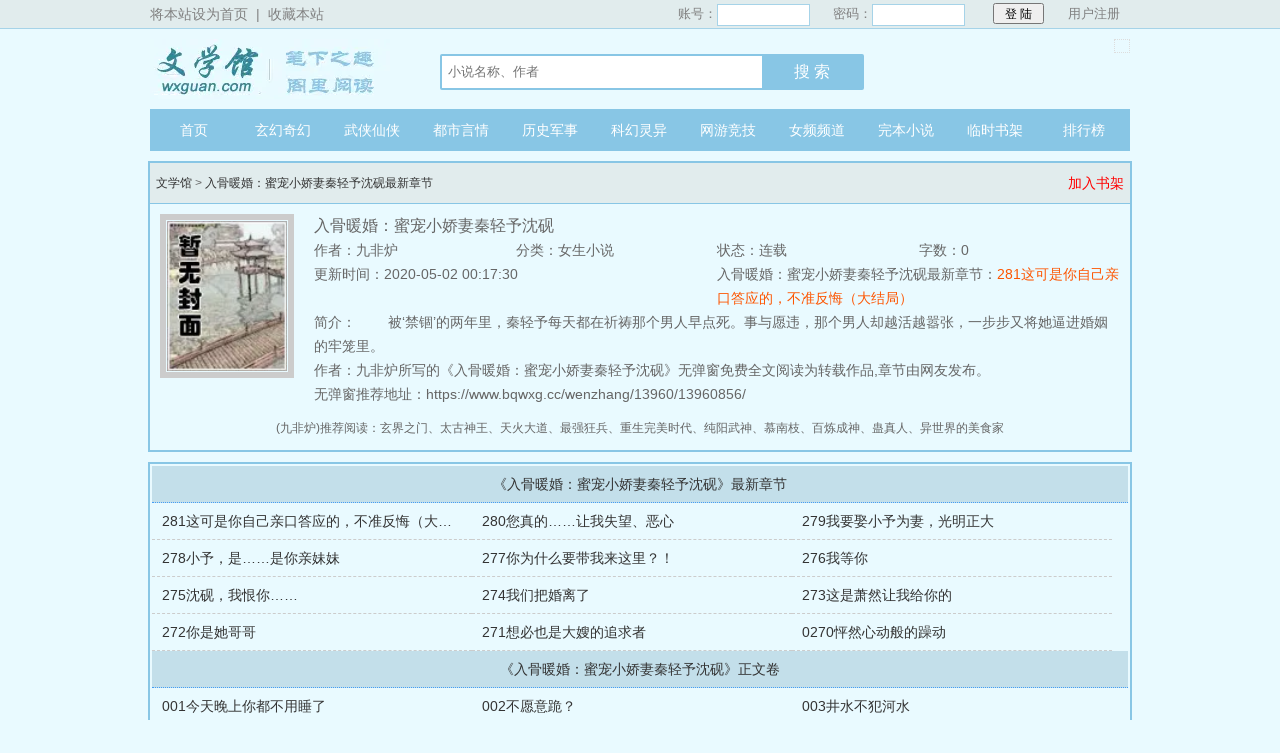

--- FILE ---
content_type: text/html; charset=gb2312
request_url: https://www.bqwxg.cc/wenzhang/13960/13960856/
body_size: 10758
content:
<!DOCTYPE html PUBLIC "-//W3C//DTD XHTML 1.0 Transitional//EN" "http://www.w3.org/TR/xhtml1/DTD/xhtml1-transitional.dtd">
<html xmlns="http://www.w3.org/1999/xhtml"><head>
<meta http-equiv="Content-Type" content="text/html; charset=gbk" />
<title>入骨暖婚：蜜宠小娇妻秦轻予沈砚全文免费阅读,入骨暖婚：蜜宠小娇妻秦轻予沈砚完整版 - 文学馆</title>
<meta name="keywords" content="入骨暖婚：蜜宠小娇妻秦轻予沈砚最新章节,入骨暖婚：蜜宠小娇妻秦轻予沈砚无弹窗" />
<meta name="description" content="入骨暖婚：蜜宠小娇妻秦轻予沈砚由(九非炉)连载,该小说情节跌宕起伏、扣人心弦是一本难得的情节与文笔俱佳的好书,文学馆免费提供入骨暖婚：蜜宠小娇妻秦轻予沈砚最新vip章节无弹窗广告全文阅读。" />
<meta http-equiv="Cache-Control" content="no-transform" />
<meta http-equiv="Cache-Control" content="no-siteapp" />
<meta http-equiv="mobile-agent" content="format=html5; url=https://m.bqwxg.cc/wenzhang/13960/13960856/" />
<meta http-equiv="mobile-agent" content="format=xhtml; url=https://m.bqwxg.cc/wenzhang/13960/13960856/" />
<meta property="og:type" content="novel"/>
<meta property="og:title" content="入骨暖婚：蜜宠小娇妻秦轻予沈砚"/>
<meta property="og:description" content="    被‘禁锢’的两年里，秦轻予每天都在祈祷那个男人早点死。事与愿违，那个男人却越活越嚣张，一步步又将她逼进婚姻的牢笼里。
"/>
<meta property="og:image" content="https://www.bqwxg.cc/bookimages/13960/13960856/13960856s.jpg"/>
<meta property="og:novel:category" content="女生小说"/>
<meta property="og:novel:author" content="九非炉"/>
<meta property="og:novel:book_name" content="入骨暖婚：蜜宠小娇妻秦轻予沈砚"/>
<meta property="og:novel:read_url" content="https://www.bqwxg.cc/wenzhang/13960/13960856/"/>
<meta property="og:url" content="https://www.bqwxg.cc/wenzhang/13960/13960856/"/>
<meta property="og:novel:status" content="连载"/>
<meta property="og:novel:update_time" content="2020-05-02 00:17:30"/>
<meta property="og:novel:latest_chapter_name" content="281这可是你自己亲口答应的，不准反悔（大结局）"/>
<meta property="og:novel:latest_chapter_url" content="https://www.bqwxg.cc/wenzhang/13960/13960856/63678349.html"/>
<link href="/css/style.css" rel="stylesheet" type="text/css" />
<script src="https://apps.bdimg.com/libs/jquery/1.8.3/jquery.min.js"></script>
<script src="/xxgg/common.js"></script>
<script>
if(/Android|Windows Phone|webOS|iPhone|iPod|BlackBerry/i.test(navigator.userAgent)){
	var htmltest=document.getElementsByTagName('head')[0].innerHTML;
	var murl=htmltest.match(/format=html5; url=(.+?)"/)[1];
	location.href=murl;
}
</script>
</head>
<body>
<script>login();</script>
<div class="header">
<div class="wrap">
	<div class="logo">
		<a href="/" title="文学馆">文学馆<em>www.bqwxg.cc</em></a>
	</div>
	<script>search();</script>
</div>
</div>
		<div class="nav">
		<ul>
<li><a href="/">首页</a></li><li><a href="/sort/1/1.html">玄幻奇幻</a></li><li><a href="/sort/2/1.html">武侠仙侠</a></li>
<li><a href="/sort/3/1.html">都市言情</a></li><li><a href="/sort/4/1.html">历史军事</a></li><li><a href="/sort/5/1.html">科幻灵异</a></li><li><a href="/sort/6/1.html">网游竞技</a></li><li><a href="/sort/7/1.html">女频频道</a></li><li><a href="/quanben/">完本小说</a></li><li><a href="/wxgcase.html">临时书架</a><li><a href="/wxgph.html">排行榜</a></li>
		</ul>
		</div>
<script>list1();</script>
<div class="book">
	<div class="path"><div class="p"><a href="/">文学馆</a> &gt; <a href="/wenzhang/13960/13960856/">入骨暖婚：蜜宠小娇妻秦轻予沈砚最新章节</a><span class="oninfo"><a rel="nofollow" href="javascript:addBookCase('13960856');">加入书架</a></span></div></div>
	<div class="info">
		<div class="cover"><img src="/bookimages/13960/13960856/13960856s.jpg" alt="入骨暖婚：蜜宠小娇妻秦轻予沈砚"></div>
		<h2>入骨暖婚：蜜宠小娇妻秦轻予沈砚</h2>
		<div class="small"><span>作者：九非炉</span><span>分类：女生小说</span><span>状态：连载</span><span>字数：0</span><span class="last">更新时间：2020-05-02 00:17:30</span><span class="last">入骨暖婚：蜜宠小娇妻秦轻予沈砚最新章节：<a href="/wenzhang/13960/13960856/63678349.html">281这可是你自己亲口答应的，不准反悔（大结局）</a></span></div>
		<div class="intro"><span>简介：</span>　　    被‘禁锢’的两年里，秦轻予每天都在祈祷那个男人早点死。事与愿违，那个男人却越活越嚣张，一步步又将她逼进婚姻的牢笼里。
		<br>作者：九非炉所写的《入骨暖婚：蜜宠小娇妻秦轻予沈砚》无弹窗免费全文阅读为转载作品,章节由网友发布。<br/>无弹窗推荐地址：https://www.bqwxg.cc/wenzhang/13960/13960856/</div>
		<div class="link"><span>(九非炉)推荐阅读：<a href="https://www.bqwxg.cc/wenzhang/42/42108/" target="_blank">玄界之门</a>、<a href="https://www.bqwxg.cc/wenzhang/2/2921/" target="_blank">太古神王</a>、<a href="https://www.bqwxg.cc/wenzhang/2/2147/" target="_blank">天火大道</a>、<a href="https://www.bqwxg.cc/wenzhang/2/2382/" target="_blank">最强狂兵</a>、<a href="https://www.bqwxg.cc/wenzhang/50/50213/" target="_blank">重生完美时代</a>、<a href="https://www.bqwxg.cc/wenzhang/31/31758/" target="_blank">纯阳武神</a>、<a href="https://www.bqwxg.cc/wenzhang/72/72242/" target="_blank">慕南枝</a>、<a href="https://www.bqwxg.cc/wenzhang/45/45298/" target="_blank">百炼成神</a>、<a href="https://www.bqwxg.cc/wenzhang/0/351/" target="_blank">蛊真人</a>、<a href="https://www.bqwxg.cc/wenzhang/88/88537/" target="_blank">异世界的美食家</a></span></div>

	</div>
	<script>app2();</script>
</div>
<script>list2();</script>
<div class="listmain">
	<dl>
		<dt>《入骨暖婚：蜜宠小娇妻秦轻予沈砚》最新章节</dt>
		<dd><a href ="/wenzhang/13960/13960856/63678349.html">281这可是你自己亲口答应的，不准反悔（大结局）</a></dd>
		<dd><a href ="/wenzhang/13960/13960856/63678353.html">280您真的……让我失望、恶心</a></dd>
		<dd><a href ="/wenzhang/13960/13960856/63678355.html">279我要娶小予为妻，光明正大</a></dd>
		<dd><a href ="/wenzhang/13960/13960856/63678357.html">278小予，是……是你亲妹妹</a></dd>
		<dd><a href ="/wenzhang/13960/13960856/63678358.html">277你为什么要带我来这里？！</a></dd>
		<dd><a href ="/wenzhang/13960/13960856/63678359.html">276我等你</a></dd>
		<dd><a href ="/wenzhang/13960/13960856/63678361.html">275沈砚，我恨你……</a></dd>
		<dd><a href ="/wenzhang/13960/13960856/63678363.html">274我们把婚离了</a></dd>
		<dd><a href ="/wenzhang/13960/13960856/63678364.html">273这是萧然让我给你的</a></dd>
		<dd><a href ="/wenzhang/13960/13960856/63678367.html">272你是她哥哥</a></dd>
		<dd><a href ="/wenzhang/13960/13960856/63678370.html">271想必也是大嫂的追求者</a></dd>
		<dd><a href ="/wenzhang/13960/13960856/63754180.html">0270怦然心动般的躁动</a></dd>
		<dt>《入骨暖婚：蜜宠小娇妻秦轻予沈砚》正文卷</dt>
		<dd><a href ="/wenzhang/13960/13960856/47116729.html">001今天晚上你都不用睡了</a></dd>
		<dd><a href ="/wenzhang/13960/13960856/47116728.html">002不愿意跪？</a></dd>
		<dd><a href ="/wenzhang/13960/13960856/47116727.html">003井水不犯河水</a></dd>
		<dd><a href ="/wenzhang/13960/13960856/47116725.html">004沈砚你混蛋！</a></dd>
		<dd><a href ="/wenzhang/13960/13960856/47116724.html">005惹不起我们家老三还不行吗</a></dd>
		<dd><a href ="/wenzhang/13960/13960856/47116723.html">006长得特别帅！</a></dd>
		<dd><a href ="/wenzhang/13960/13960856/47116721.html">007今天莫名的有些怂</a></dd>
		<dd><a href ="/wenzhang/13960/13960856/47116720.html">008你都已经忘记了</a></dd>
		<dd><a href ="/wenzhang/13960/13960856/47116719.html">009你要带我去哪？</a></dd>
		<dd><a href ="/wenzhang/13960/13960856/47116718.html">010不那么讨厌人了</a></dd>
		<dd><a href ="/wenzhang/13960/13960856/47116717.html">011不折不扣的牲口</a></dd>
		<dd><a href ="/wenzhang/13960/13960856/47116716.html">012肥水不流外人田</a></dd>
		<dd><a href ="/wenzhang/13960/13960856/47116715.html">013他也不是个好东西</a></dd>
		<dd><a href ="/wenzhang/13960/13960856/47116713.html">014眼眶瞬间红了</a></dd>
		<dd><a href ="/wenzhang/13960/13960856/47116712.html">015没有‘欣赏’的价值</a></dd>
		<dd><a href ="/wenzhang/13960/13960856/47116711.html">016弄了他一身</a></dd>
		<dd><a href ="/wenzhang/13960/13960856/47116709.html">017对她负责</a></dd>
		<dd><a href ="/wenzhang/13960/13960856/47116708.html">018不臭美怎么帮你找儿媳妇</a></dd>
		<dd><a href ="/wenzhang/13960/13960856/47116707.html">019毁了她</a></dd>
		<dd><a href ="/wenzhang/13960/13960856/47116706.html">020挑衅</a></dd>
		<dd><a href ="/wenzhang/13960/13960856/47116704.html">021 你算个什么东西</a></dd>
		<dd><a href ="/wenzhang/13960/13960856/47116703.html">022狗一样的家人</a></dd>
		<dd><a href ="/wenzhang/13960/13960856/47116702.html">022我大哥是不是很帅很有男人味？</a></dd>
		<dd><a href ="/wenzhang/13960/13960856/47116701.html">024死也要在埋在一个墓穴里</a></dd>
		<dd><a href ="/wenzhang/13960/13960856/47116700.html">025这个人看着好像我姐夫</a></dd>
		<dd><a href ="/wenzhang/13960/13960856/47116699.html">026她的恐惧</a></dd>
		<dd><a href ="/wenzhang/13960/13960856/47116697.html">027没有一天不发情</a></dd>
		<dd><a href ="/wenzhang/13960/13960856/47116696.html">028 没有一天不发情</a></dd>
		<dd><a href ="/wenzhang/13960/13960856/47116695.html">029 我不让他做的</a></dd>
		<dd><a href ="/wenzhang/13960/13960856/47116694.html">030 你要在里面待到什么时候？</a></dd>
		<dd><a href ="/wenzhang/13960/13960856/47116693.html">031 你要在里面待到什么时候？</a></dd>
		<dd><a href ="/wenzhang/13960/13960856/47116692.html">032 你要在里面待到什么时候？</a></dd>
		<dd><a href ="/wenzhang/13960/13960856/47116691.html">033 随时都可能反悔</a></dd>
		<dd><a href ="/wenzhang/13960/13960856/47116689.html">034崭露头角</a></dd>
		<dd><a href ="/wenzhang/13960/13960856/47116688.html">035被哪头不长眼的猪给拱了</a></dd>
		<dd><a href ="/wenzhang/13960/13960856/47116687.html">036三哥又怎么会喜欢轻予姐？</a></dd>
		<dd><a href ="/wenzhang/13960/13960856/47116686.html">037跟她躺在一张床上睡觉</a></dd>
		<dd><a href ="/wenzhang/13960/13960856/47116685.html">038说不定有内幕</a></dd>
		<dd><a href ="/wenzhang/13960/13960856/47116683.html">039大火</a></dd>
		<dd><a href ="/wenzhang/13960/13960856/47116682.html">040胆小的顺从了他</a></dd>
		<dd><a href ="/wenzhang/13960/13960856/47116681.html">041你对我的脸做了什么</a></dd>
		<dd><a href ="/wenzhang/13960/13960856/47116680.html">042晚上我过来</a></dd>
		<dd><a href ="/wenzhang/13960/13960856/47116678.html">043得不偿失</a></dd>
		<dd><a href ="/wenzhang/13960/13960856/47116677.html">044你这口味也太禽兽了</a></dd>
		<dd><a href ="/wenzhang/13960/13960856/47116676.html">045你不送我回家吗？</a></dd>
		<dd><a href ="/wenzhang/13960/13960856/47116675.html">046你都不考虑一下我的感受吗？</a></dd>
		<dd><a href ="/wenzhang/13960/13960856/47116674.html">047沈先生不是你男朋……</a></dd>
		<dd><a href ="/wenzhang/13960/13960856/47116673.html">048沈先生特意要求过</a></dd>
		<dd><a href ="/wenzhang/13960/13960856/47116672.html">049让我不要再去骚扰齐飞？</a></dd>
		<dd><a href ="/wenzhang/13960/13960856/47116671.html">050我是你的小粉丝啊！</a></dd>
		<dd><a href ="/wenzhang/13960/13960856/47116669.html">051我想跟那位哥哥聊聊</a></dd>
		<dd><a href ="/wenzhang/13960/13960856/47116668.html">052疯了一般拉自己的衣服</a></dd>
		<dd><a href ="/wenzhang/13960/13960856/47116667.html">053叫一声老公，就放你出来</a></dd>
		<dd><a href ="/wenzhang/13960/13960856/47116666.html">054仿佛是凳子在动的声音</a></dd>
		<dd><a href ="/wenzhang/13960/13960856/47116664.html">055难道是她穿的裙子太露了？</a></dd>
		<dd><a href ="/wenzhang/13960/13960856/47116663.html">056像个拐杖一样被人搂着</a></dd>
		<dd><a href ="/wenzhang/13960/13960856/47116662.html">057我们就说不清了</a></dd>
		<dd><a href ="/wenzhang/13960/13960856/47116661.html">058他这人畜无害的正派样子</a></dd>
		<dd><a href ="/wenzhang/13960/13960856/47116660.html">059一定是沈砚又给她扔了</a></dd>
		<dd><a href ="/wenzhang/13960/13960856/47116659.html">060怎么会觉得他突然不是那么讨厌了</a></dd>
		<dd><a href ="/wenzhang/13960/13960856/47116658.html">061我为什么要关心你</a></dd>
		<dd><a href ="/wenzhang/13960/13960856/47116656.html">062不要碰我</a></dd>
		<dd><a href ="/wenzhang/13960/13960856/47116655.html">063你跟他什么时候关系这么好了</a></dd>
		<dd><a href ="/wenzhang/13960/13960856/47116654.html">064意外之火</a></dd>
		<dd><a href ="/wenzhang/13960/13960856/47116653.html">065见到是我这么意外？</a></dd>
		<dd><a href ="/wenzhang/13960/13960856/47116652.html">066我男朋友见到了会不高兴</a></dd>
		<dd><a href ="/wenzhang/13960/13960856/47116651.html">067千载难逢的好机会</a></dd>
		<dd><a href ="/wenzhang/13960/13960856/47116649.html">068利益高于一切</a></dd>
		<dd><a href ="/wenzhang/13960/13960856/47116648.html">069他以为他是谁</a></dd>
		<dd><a href ="/wenzhang/13960/13960856/47116647.html">070一山不容二虎</a></dd>
		<dd><a href ="/wenzhang/13960/13960856/47116646.html">071你是不是有什么事瞒着我</a></dd>
		<dd><a href ="/wenzhang/13960/13960856/47116645.html">072心口微微一荡</a></dd>
		<dd><a href ="/wenzhang/13960/13960856/47116644.html">073委屈</a></dd>
		<dd><a href ="/wenzhang/13960/13960856/47116642.html">074来势汹汹</a></dd>
		<dd><a href ="/wenzhang/13960/13960856/47116641.html">075她又威胁你了？</a></dd>
		<dd><a href ="/wenzhang/13960/13960856/47116640.html">076我说什么时候吉利，就什么时候吉利</a></dd>
		<dd><a href ="/wenzhang/13960/13960856/47116638.html">077连实习的地方都找不到</a></dd>
		<dd><a href ="/wenzhang/13960/13960856/47116637.html">078等待着秦轻予来找他</a></dd>
		<dd><a href ="/wenzhang/13960/13960856/47116635.html">079真是小瞧了秦轻予这个贱人</a></dd>
		<dd><a href ="/wenzhang/13960/13960856/47116634.html">080小予乖</a></dd>
		<dd><a href ="/wenzhang/13960/13960856/47116633.html">081甜吗？</a></dd>
		<dd><a href ="/wenzhang/13960/13960856/47116632.html">082‘贫民窟’里飞出来的飞天仙女</a></dd>
		<dd><a href ="/wenzhang/13960/13960856/47116631.html">083有些事情当面说比较好</a></dd>
		<dd><a href ="/wenzhang/13960/13960856/47116630.html">084不管你做什么决定我都支持你</a></dd>
		<dd><a href ="/wenzhang/13960/13960856/47116629.html">085自己被自己卖掉的错觉</a></dd>
		<dd><a href ="/wenzhang/13960/13960856/47116628.html">086去把她带过来</a></dd>
		<dd><a href ="/wenzhang/13960/13960856/47116626.html">087反转，洗白</a></dd>
		<dd><a href ="/wenzhang/13960/13960856/47116625.html">088活该你被沈总训</a></dd>
		<dd><a href ="/wenzhang/13960/13960856/47116624.html">089被发现</a></dd>
		<dd><a href ="/wenzhang/13960/13960856/47116623.html">090三哥，你攥疼我了</a></dd>
		<dd><a href ="/wenzhang/13960/13960856/47116622.html">091看看到底是谁这么嚣张</a></dd>
		<dd><a href ="/wenzhang/13960/13960856/47116620.html">092被嫌弃了</a></dd>
		<dd><a href ="/wenzhang/13960/13960856/47116619.html">093这个男人为什么这么聒噪</a></dd>
		<dd><a href ="/wenzhang/13960/13960856/47116618.html">094我过分不是一天两天了</a></dd>
		<dd><a href ="/wenzhang/13960/13960856/47116617.html">095打，照死里打！</a></dd>
		<dd><a href ="/wenzhang/13960/13960856/47116616.html">096我不介意过去找你</a></dd>
		<dd><a href ="/wenzhang/13960/13960856/47116614.html">097不要想离开我</a></dd>
		<dd><a href ="/wenzhang/13960/13960856/47116613.html">098到底签了个摇钱树，还是签了个赔钱麻烦</a></dd>
		<dd><a href ="/wenzhang/13960/13960856/47116612.html">099凭什么不守时要我等你？</a></dd>
		<dd><a href ="/wenzhang/13960/13960856/47116611.html">100她有点心动了</a></dd>
		<dd><a href ="/wenzhang/13960/13960856/47116610.html">101这个胆小的女人</a></dd>
		<dd><a href ="/wenzhang/13960/13960856/47116607.html">102我不会答应那样荒唐的事情</a></dd>
		<dd><a href ="/wenzhang/13960/13960856/47116606.html">103你是这个妹妹，与她不同</a></dd>
		<dd><a href ="/wenzhang/13960/13960856/47116605.html">104我反悔了</a></dd>
		<dd><a href ="/wenzhang/13960/13960856/47116604.html">105你忘在酒店里的未婚妻</a></dd>
		<dd><a href ="/wenzhang/13960/13960856/47116602.html">106哪怕你现在杀了我，我也不会跟你结婚</a></dd>
		<dd><a href ="/wenzhang/13960/13960856/47116601.html">107还不还的清你自己心里不清楚？</a></dd>
		<dd><a href ="/wenzhang/13960/13960856/47116600.html">108我带过来的是我老婆，你是谁？</a></dd>
		<dd><a href ="/wenzhang/13960/13960856/47116599.html">109只有我们两个人</a></dd>
		<dd><a href ="/wenzhang/13960/13960856/47116598.html">110你们一厢情愿的认为我同意了跟她订婚</a></dd>
		<dd><a href ="/wenzhang/13960/13960856/47116597.html">111别让我听到你说话</a></dd>
		<dd><a href ="/wenzhang/13960/13960856/47116596.html">112小心我去三婶那里举报你</a></dd>
		<dd><a href ="/wenzhang/13960/13960856/47116594.html">113跟你没有任何关系</a></dd>
		<dd><a href ="/wenzhang/13960/13960856/47116593.html">114等待被遣返</a></dd>
		<dd><a href ="/wenzhang/13960/13960856/47116592.html">115之前给你的那枚戒指呢</a></dd>
		<dd><a href ="/wenzhang/13960/13960856/47116591.html">116那最后也一定会离婚</a></dd>
		<dd><a href ="/wenzhang/13960/13960856/47116590.html">117要不要去看看他</a></dd>
		<dd><a href ="/wenzhang/13960/13960856/47116589.html">118又不想回国了</a></dd>
		<dd><a href ="/wenzhang/13960/13960856/47116587.html">119阿砚对你好吗</a></dd>
		<dd><a href ="/wenzhang/13960/13960856/47116586.html">120尴尬的见过一面的男人</a></dd>
		<dd><a href ="/wenzhang/13960/13960856/47116585.html">121三哥是我表哥，我们不是情侣</a></dd>
		<dd><a href ="/wenzhang/13960/13960856/47116584.html">122你不要他闹出人命</a></dd>
		<dd><a href ="/wenzhang/13960/13960856/47116583.html">124他死了我才高兴</a></dd>
		<dd><a href ="/wenzhang/13960/13960856/47116582.html">124沈知微你认识吗</a></dd>
		<dd><a href ="/wenzhang/13960/13960856/47116580.html">125不如你亲手杀了我吧</a></dd>
		<dd><a href ="/wenzhang/13960/13960856/47116579.html">126我把自己的想法强加到谁的身上了</a></dd>
		<dd><a href ="/wenzhang/13960/13960856/47116578.html">127可以打电话求助吗</a></dd>
		<dd><a href ="/wenzhang/13960/13960856/47116577.html">128叫的好听了我就教你</a></dd>
		<dd><a href ="/wenzhang/13960/13960856/47116576.html">129我最拿手的？</a></dd>
		<dd><a href ="/wenzhang/13960/13960856/47116575.html">130一天，一分钟就足够了</a></dd>
		<dd><a href ="/wenzhang/13960/13960856/47116573.html">131换汤不换药</a></dd>
		<dd><a href ="/wenzhang/13960/13960856/47116572.html">132我可没有说要跟流量小花作对</a></dd>
		<dd><a href ="/wenzhang/13960/13960856/47116571.html">133丝毫没有多少歉意</a></dd>
		<dd><a href ="/wenzhang/13960/13960856/47116570.html">134这双眼睛会喷火是怎么回事？</a></dd>
		<dd><a href ="/wenzhang/13960/13960856/47116568.html">135想在这里直播造孩子，你就摁下去</a></dd>
		<dd><a href ="/wenzhang/13960/13960856/47116566.html">136贱人，我让你骂！</a></dd>
		<dd><a href ="/wenzhang/13960/13960856/47116563.html">137听不下去了</a></dd>
		<dd><a href ="/wenzhang/13960/13960856/47116560.html">138每次见到你都有不一样的感觉</a></dd>
		<dd><a href ="/wenzhang/13960/13960856/47116558.html">139不怒自威的气势</a></dd>
		<dd><a href ="/wenzhang/13960/13960856/47116556.html">140他已经不耐烦了</a></dd>
		<dd><a href ="/wenzhang/13960/13960856/47116554.html">141什么时候跟路萧然认识的？</a></dd>
		<dd><a href ="/wenzhang/13960/13960856/47116551.html">142跟他继续来往和放弃工作，自己选择</a></dd>
		<dd><a href ="/wenzhang/13960/13960856/47116549.html">143物以类聚人以群分</a></dd>
		<dd><a href ="/wenzhang/13960/13960856/47116547.html">144师哥真不打算考虑一下我的提议？</a></dd>
		<dd><a href ="/wenzhang/13960/13960856/47116545.html">145今晚我在隔壁朋友家睡</a></dd>
		<dd><a href ="/wenzhang/13960/13960856/47116543.html">146无法控制的情绪失控</a></dd>
		<dd><a href ="/wenzhang/13960/13960856/47116540.html">147什么叫吊打</a></dd>
		<dd><a href ="/wenzhang/13960/13960856/47116538.html">148一切都不太现实</a></dd>
		<dd><a href ="/wenzhang/13960/13960856/47116535.html">149是沈砚那个狗屁男人都比不上</a></dd>
		<dd><a href ="/wenzhang/13960/13960856/47116533.html">150什么艺人这么大牌面</a></dd>
		<dd><a href ="/wenzhang/13960/13960856/47116531.html">151输了两个亿</a></dd>
		<dd><a href ="/wenzhang/13960/13960856/47116529.html">152其他人都不重要</a></dd>
		<dd><a href ="/wenzhang/13960/13960856/47116526.html">153这么年轻就要守寡了</a></dd>
		<dd><a href ="/wenzhang/13960/13960856/47116523.html">154把刚刚那个女人就是嫂子的事情告诉薄总</a></dd>
		<dd><a href ="/wenzhang/13960/13960856/47116521.html">155凭我是你的合法丈夫</a></dd>
		<dd><a href ="/wenzhang/13960/13960856/47116519.html">156剧本涉黄也是违背婚姻</a></dd>
		<dd><a href ="/wenzhang/13960/13960856/47116517.html">157不可能事事都向着她</a></dd>
		<dd><a href ="/wenzhang/13960/13960856/47116514.html">158政衍帮你们要的</a></dd>
		<dd><a href ="/wenzhang/13960/13960856/47116511.html">159你大哥知道你给他随便牵红线吗？</a></dd>
		<dd><a href ="/wenzhang/13960/13960856/47023140.html">160太风流会辜负人家</a></dd>
		<dd><a href ="/wenzhang/13960/13960856/47023136.html">161做出这么羞耻的事情讨好他</a></dd>
		<dd><a href ="/wenzhang/13960/13960856/47023133.html">162‘复习’一遍刚才怎么造孩子的</a></dd>
		<dd><a href ="/wenzhang/13960/13960856/47023130.html">163你总不能把她藏着掖着一辈子</a></dd>
		<dd><a href ="/wenzhang/13960/13960856/47023126.html">164抓住了她与人‘通奸’的证据</a></dd>
		<dd><a href ="/wenzhang/13960/13960856/47023120.html">165祝三哥早日走出婚姻的牢笼</a></dd>
		<dd><a href ="/wenzhang/13960/13960856/47023116.html">166一丝一毫都让她不能立刻相信</a></dd>
		<dd><a href ="/wenzhang/13960/13960856/47023111.html">167我现在没有任何资格说你</a></dd>
		<dd><a href ="/wenzhang/13960/13960856/47023107.html">168一结交就结交了个富二代</a></dd>
		<dd><a href ="/wenzhang/13960/13960856/47023104.html">169有些人生来就高贵</a></dd>
		<dd><a href ="/wenzhang/13960/13960856/47023100.html">170推你，我高兴</a></dd>
		<dd><a href ="/wenzhang/13960/13960856/47023097.html">171是阿砚的媳妇</a></dd>
		<dd><a href ="/wenzhang/13960/13960856/47023094.html">172一对苦命鸳鸯相亲相爱</a></dd>
		<dd><a href ="/wenzhang/13960/13960856/47023090.html">0173真甜</a></dd>
		<dd><a href ="/wenzhang/13960/13960856/47023087.html">0174那混小子给你下了什么迷魂药</a></dd>
		<dd><a href ="/wenzhang/13960/13960856/47023084.html">0175叫老公</a></dd>
		<dd><a href ="/wenzhang/13960/13960856/47023080.html">0176严姐姐以前追过我大哥</a></dd>
		<dd><a href ="/wenzhang/13960/13960856/47023077.html">177嫂子要是不下愿意下来怎么办？</a></dd>
		<dd><a href ="/wenzhang/13960/13960856/46865043.html">178替他的好姐姐‘赎身’</a></dd>
		<dd><a href ="/wenzhang/13960/13960856/46712466.html">179你从哪里看出来我跟他容貌相配了？</a></dd>
		<dd><a href ="/wenzhang/13960/13960856/46712464.html">180嫁给了我，不喜欢听也要忍着</a></dd>
		<dd><a href ="/wenzhang/13960/13960856/46712461.html">181只能证明我有魅力</a></dd>
		<dd><a href ="/wenzhang/13960/13960856/46712459.html">182今晚上可以让我在上面吗？</a></dd>
		<dd><a href ="/wenzhang/13960/13960856/46712457.html">183秦轻予，你好大的胆子！</a></dd>
		<dd><a href ="/wenzhang/13960/13960856/46712454.html">184从始至终都只有你一个</a></dd>
		<dd><a href ="/wenzhang/13960/13960856/46712452.html">185呆鸟三人组</a></dd>
		<dd><a href ="/wenzhang/13960/13960856/46712450.html">186路萧然不过是疯狗一条</a></dd>
		<dd><a href ="/wenzhang/13960/13960856/46712447.html">187这样够不够资格管你？嗯？</a></dd>
		<dd><a href ="/wenzhang/13960/13960856/45580063.html">0188我嫂子今天走路怎么怪怪的？</a></dd>
		<dd><a href ="/wenzhang/13960/13960856/44182241.html">0189沁沁那丫头脑袋不太好</a></dd>
		<dd><a href ="/wenzhang/13960/13960856/44182240.html">0190陪那些秃顶老男人睡觉</a></dd>
		<dd><a href ="/wenzhang/13960/13960856/44182239.html">191没有必要跟一个小孩子计较那么多</a></dd>
		<dd><a href ="/wenzhang/13960/13960856/43485456.html">0192沈砚，我忍你很久了！</a></dd>
		<dd><a href ="/wenzhang/13960/13960856/70238319.html">0193犹如走在刀刃上一般</a></dd>
		<dd><a href ="/wenzhang/13960/13960856/70238318.html">0194我们要个孩子吧</a></dd>
		<dd><a href ="/wenzhang/13960/13960856/70238317.html">0195她还真当我们薄家是好欺负的了！</a></dd>
		<dd><a href ="/wenzhang/13960/13960856/70238316.html">0196小予走了</a></dd>
		<dd><a href ="/wenzhang/13960/13960856/70238314.html">0197他会无条件的帮助你</a></dd>
		<dd><a href ="/wenzhang/13960/13960856/70238311.html">0198你放心，他死不了</a></dd>
		<dd><a href ="/wenzhang/13960/13960856/70238310.html">199你这个吊毛玩意儿就指望不上</a></dd>
		<dd><a href ="/wenzhang/13960/13960856/70238308.html">0200我们之间撒不了慌</a></dd>
		<dd><a href ="/wenzhang/13960/13960856/70238307.html">0201机会我已经给你送到眼前了</a></dd>
		<dd><a href ="/wenzhang/13960/13960856/70238306.html">0202我的事情希望你以后可以闭嘴！</a></dd>
		<dd><a href ="/wenzhang/13960/13960856/70238304.html">0203全是她扑通扑通的心跳声</a></dd>
		<dd><a href ="/wenzhang/13960/13960856/70124381.html">0204我Sara第一个搞死她！</a></dd>
		<dd><a href ="/wenzhang/13960/13960856/70124380.html">0205上次在节目后台欺负小瑜还没欺负够吗？</a></dd>
		<dd><a href ="/wenzhang/13960/13960856/70000750.html">0206你未免也太欺人太甚了！</a></dd>
		<dd><a href ="/wenzhang/13960/13960856/70000749.html">0207让你砸就砸！</a></dd>
		<dd><a href ="/wenzhang/13960/13960856/70000747.html">0208仿佛浸入了寒意</a></dd>
		<dd><a href ="/wenzhang/13960/13960856/69811011.html">0209我是不是做错了？</a></dd>
		<dd><a href ="/wenzhang/13960/13960856/69701624.html">0210但她感觉到沈砚不高兴</a></dd>
		<dd><a href ="/wenzhang/13960/13960856/69456021.html">0211你怎么这么爱装傻</a></dd>
		<dd><a href ="/wenzhang/13960/13960856/69456020.html">0212连声阿姨或者伯母都不会叫吗？</a></dd>
		<dd><a href ="/wenzhang/13960/13960856/69456019.html">0213婊子养出来的孩子</a></dd>
		<dd><a href ="/wenzhang/13960/13960856/69456018.html">0214毕竟是‘沈小龙’</a></dd>
		<dd><a href ="/wenzhang/13960/13960856/69456016.html">0215现在知道害怕了？</a></dd>
		<dd><a href ="/wenzhang/13960/13960856/68613507.html">0216法律面前，人人平等</a></dd>
		<dd><a href ="/wenzhang/13960/13960856/68613503.html">0217这绝对是第一次，也是最后一次</a></dd>
		<dd><a href ="/wenzhang/13960/13960856/68613500.html">0218时时刻刻都想着怎么脱离他</a></dd>
		<dd><a href ="/wenzhang/13960/13960856/68613498.html">0219薄姨明明那么讨厌她，你不是很清楚吗？</a></dd>
		<dd><a href ="/wenzhang/13960/13960856/68613496.html">0220这三年我跟三哥的关系怎么样？</a></dd>
		<dd><a href ="/wenzhang/13960/13960856/68613493.html">0221始终都看不清那个男人的样子</a></dd>
		<dd><a href ="/wenzhang/13960/13960856/68613490.html">0222有麻烦了来找我</a></dd>
		<dd><a href ="/wenzhang/13960/13960856/68613487.html">0223再有下次，自己去人事部领了钱滚蛋</a></dd>
		<dd><a href ="/wenzhang/13960/13960856/68613484.html">0224你不知道是因为你已经这样习惯了</a></dd>
		<dd><a href ="/wenzhang/13960/13960856/68613480.html">0225三哥是不是在故意勾引她？</a></dd>
		<dd><a href ="/wenzhang/13960/13960856/68613477.html">0226低头吻住她的嘴唇</a></dd>
		<dd><a href ="/wenzhang/13960/13960856/68613471.html">0227目光渐渐变得炽热，充满了侵略性</a></dd>
		<dd><a href ="/wenzhang/13960/13960856/68613469.html">0228你不是说嫂子长得很漂亮吗？</a></dd>
		<dd><a href ="/wenzhang/13960/13960856/68613466.html">0229目睹到一堵线条漂亮而又白皙的背</a></dd>
		<dd><a href ="/wenzhang/13960/13960856/68613463.html">0230你是我妹妹，我还不至于昏了头</a></dd>
		<dd><a href ="/wenzhang/13960/13960856/68613460.html">0231手腕忽地被秦轻予攥住</a></dd>
		<dd><a href ="/wenzhang/13960/13960856/68613457.html">0232谁敢接近她一步，我废了他！</a></dd>
		<dd><a href ="/wenzhang/13960/13960856/68613454.html">0233一颗心恨不得都掏给她</a></dd>
		<dd><a href ="/wenzhang/13960/13960856/68613450.html">0234那她跟沈砚又是什么关系？</a></dd>
		<dd><a href ="/wenzhang/13960/13960856/68613448.html">0235加一场跟秦轻予的对手戏</a></dd>
		<dd><a href ="/wenzhang/13960/13960856/68613445.html">0236不用照，她长得比你好看</a></dd>
		<dd><a href ="/wenzhang/13960/13960856/68613442.html">0237更不记得昨晚那声在耳边‘我想你了’的话语</a></dd>
		<dd><a href ="/wenzhang/13960/13960856/68613438.html">0238仿佛看到了没有失去记忆前的秦轻予</a></dd>
		<dd><a href ="/wenzhang/13960/13960856/68613434.html">0239既然她不想吃，就把饭撤了吧</a></dd>
		<dd><a href ="/wenzhang/13960/13960856/68613431.html">0240并没有很喜欢，只是有点好感而已</a></dd>
		<dd><a href ="/wenzhang/13960/13960856/68613428.html">0241他的手就不想再放开</a></dd>
		<dd><a href ="/wenzhang/13960/13960856/68613425.html">0242羞耻的想要找个地缝钻进去</a></dd>
		<dd><a href ="/wenzhang/13960/13960856/68613422.html">0243有资本嚣张，凭什么还要忍气吞声的低调</a></dd>
		<dd><a href ="/wenzhang/13960/13960856/68267238.html">0244中间隔了十个沈砚的距离</a></dd>
		<dd><a href ="/wenzhang/13960/13960856/68267236.html">0245让人误认为他是个无害而又好相处的人</a></dd>
		<dd><a href ="/wenzhang/13960/13960856/68267234.html">0246你不必在我面前演戏</a></dd>
		<dd><a href ="/wenzhang/13960/13960856/68079608.html">0247你去勾引她</a></dd>
		<dd><a href ="/wenzhang/13960/13960856/68079607.html">0248，那上面是不是有只眼睛在看着我们</a></dd>
		<dd><a href ="/wenzhang/13960/13960856/68079606.html">0249太太是路局长的情妇</a></dd>
		<dd><a href ="/wenzhang/13960/13960856/67817335.html">0250沈砚，我冷……</a></dd>
		<dd><a href ="/wenzhang/13960/13960856/67817334.html">0251是因为跟他上过床了吗？</a></dd>
		<dd><a href ="/wenzhang/13960/13960856/67185113.html">0252跟他做了几次？</a></dd>
		<dd><a href ="/wenzhang/13960/13960856/66718202.html">0253要让全天下的人都知道</a></dd>
		<dd><a href ="/wenzhang/13960/13960856/66718200.html">0254永远别想进这个家门！</a></dd>
		<dd><a href ="/wenzhang/13960/13960856/66306373.html">255你想死我就让你生不如死！</a></dd>
		<dd><a href ="/wenzhang/13960/13960856/66306372.html">0256这么大阵仗</a></dd>
		<dd><a href ="/wenzhang/13960/13960856/66152396.html">0257捅伤他的人是想置他于死地</a></dd>
		<dd><a href ="/wenzhang/13960/13960856/66152393.html">0258我没有什么理由拒绝</a></dd>
		<dd><a href ="/wenzhang/13960/13960856/66152392.html">0259钱大伟消失不见了</a></dd>
		<dd><a href ="/wenzhang/13960/13960856/66152391.html">0260这算是撞衫了吗？</a></dd>
		<dd><a href ="/wenzhang/13960/13960856/66152390.html">0261那天晚上过的怎么样？</a></dd>
		<dd><a href ="/wenzhang/13960/13960856/65981007.html">0262他仿佛从她的生命中消失了</a></dd>
		<dd><a href ="/wenzhang/13960/13960856/65981005.html">0263这里已经怀了他的种呢</a></dd>
		<dd><a href ="/wenzhang/13960/13960856/65115158.html">0264连我自己都嫌自己脏</a></dd>
		<dd><a href ="/wenzhang/13960/13960856/65115157.html">0265学会了你妈‘树牌坊’的那一套</a></dd>
		<dd><a href ="/wenzhang/13960/13960856/64883197.html">0266他这大半个月以来，一次好觉都没睡过</a></dd>
		<dd><a href ="/wenzhang/13960/13960856/64524363.html">0267我会用自己的方式替他解围</a></dd>
		<dd><a href ="/wenzhang/13960/13960856/64417715.html">0268她肯乖乖任由他摆弄？</a></dd>
		<dd><a href ="/wenzhang/13960/13960856/63754183.html">0269路政非说的没错，我喜欢她</a></dd>
		<dd><a href ="/wenzhang/13960/13960856/63754180.html">0270怦然心动般的躁动</a></dd>
		<dd><a href ="/wenzhang/13960/13960856/63678370.html">271想必也是大嫂的追求者</a></dd>
		<dd><a href ="/wenzhang/13960/13960856/63678367.html">272你是她哥哥</a></dd>
		<dd><a href ="/wenzhang/13960/13960856/63678364.html">273这是萧然让我给你的</a></dd>
		<dd><a href ="/wenzhang/13960/13960856/63678363.html">274我们把婚离了</a></dd>
		<dd><a href ="/wenzhang/13960/13960856/63678361.html">275沈砚，我恨你……</a></dd>
		<dd><a href ="/wenzhang/13960/13960856/63678359.html">276我等你</a></dd>
		<dd><a href ="/wenzhang/13960/13960856/63678358.html">277你为什么要带我来这里？！</a></dd>
		<dd><a href ="/wenzhang/13960/13960856/63678357.html">278小予，是……是你亲妹妹</a></dd>
		<dd><a href ="/wenzhang/13960/13960856/63678355.html">279我要娶小予为妻，光明正大</a></dd>
		<dd><a href ="/wenzhang/13960/13960856/63678353.html">280您真的……让我失望、恶心</a></dd>
		<dd><a href ="/wenzhang/13960/13960856/63678349.html">281这可是你自己亲口答应的，不准反悔（大结局）</a></dd>
	</dl>
</div>

<script>list3();</script>
<div class="footer">
	<div class="link"><span>入骨暖婚：蜜宠小娇妻秦轻予沈砚相关推荐：
<a href="/wenzhang/13960/13960606/">莫负年华莫负卿</a>、<a href="/wenzhang/13960/13960044/">我，渣攻，绝不染指师尊</a>、<a href="/wenzhang/13959/13959998/">恋综前黑月光她失忆了</a>、<a href="/wenzhang/13959/13959585/">公主宠夫：偏执将军你不乖宋昭月商临渊</a>、<a href="/wenzhang/13959/13959250/">齐天临夏白薇_</a>、<a href="/wenzhang/13959/13959019/">世界足坛之王</a>、<a href="/wenzhang/13958/13958054/">三千剑</a>、<a href="/wenzhang/13957/13957307/">毒手圣医</a>、<a href="/wenzhang/13957/13957043/">玄幻：开局冥婚，没练气就死了？</a>、<a href="/wenzhang/13956/13956976/">顶不住，高冷影帝撩人放肆宠</a>、</span></div>
	<hr>
<p> 《<a href="/wenzhang/13960/13960856/">入骨暖婚：蜜宠小娇妻秦轻予沈砚</a>》情节跌宕起伏、扣人心弦，是一本情节与文笔俱佳的女生小说，文学馆转载收集入骨暖婚：蜜宠小娇妻秦轻予沈砚最新章节无弹窗。</p>
	<script>footer();tj();</script>
</div>
</body>
</html>

--- FILE ---
content_type: text/css
request_url: https://www.bqwxg.cc/css/style.css
body_size: 4629
content:
li{
	LIST-STYLE-TYPE: none;
}
BODY {
	margin:0 auto;font-family:"Segoe UI","Lucida Grande",Helvetica,Arial,"Microsoft YaHei",FreeSans,Arimo,"Droid Sans","wenquanyi micro hei","Hiragino Sans GB","Hiragino Sans GB W3",FontAwesome,sans-serif;font-weight:400;color:#333;font-size:14px;-webkit-font-smoothing: subpixel-antialiased;-moz-osx-font-smoothing: auto;background-color:#E9FAFF;
}

div,ul,dl,dd,p,h1,h2,h3,h4,.text{zoom:1; margin:0;padding:0;}
a {color:#333; text-decoration:none; }
a:hover {color:#FD5500;text-decoration:underline; }
img{border:none;}.clear{zoom:1;}

.wrap,.nav ul,.nav_type ul{width:980px;margin:0 auto;zoom:1;overflow:hidden;}
/*托盘0078B6*/
.header{padding:10px 0 10px;}
.header .wrap{position:relative;height:60px;overflow:hidden;}
.wrap .logo{float:left;margin-right:20px;padding-right:20px;xborder-right:1px solid #ddd;overflow:hidden;display:block;}
.wrap .logo a{background:url(/images/logo.png) no-repeat;display:block;float:left;height:60px;text-indent:-9999px;width:250px;}
.search{float:left;padding:15px 0;overflow:hidden;}
.search form{width:420px;height:32px;border-radius: 2px;border:2px solid #88C6E5;position:relative;overflow:hidden;}
.search .text{width:100%;line-height:20px;padding:6px 0 6px 6px;border:none;}
.search .btn{-webkit-appearance: none;border:none;border-radius: 0px;width:100px;height:32px;background:#88C6E5;color:#FFF;font-size:16px;cursor:pointer;position:absolute;top:0px;right:0px;}
.search form:hover .btn{background:#459DF5;}.search form:hover{border:2px solid #459DF5;}
.wrap .share{border:1px dotted #ddd;padding:6px 4px 6px 10px;position:absolute;top:0px;right:0px;}

.nav{overflow:hidden;margin-bottom:10px;}
.nav ul{background:#88C6E5;overflow:hidden;font-size:14px;}
.nav li{float:left;width:88px;text-align:center;margin-right:1px;line-height:42px;}
.nav li a{display:block;color:#ffffff;text-decoration:none;}
.nav li a:hover{background:#68ACFA;}

.nav_type{overflow:hidden;}
.nav_type ul{line-height:34px;border-bottom:1px solid #459DF5;border-radius:20px;background:#fff;}
.nav_type li{float:left;width:70px;line-height:26px;margin:4px 10px;border-radius:20px;text-align:center;font-size:14px;}
.nav_type li a{display:block;color:#3471D1;text-decoration:none;}
.nav_type .this,.nav_type li:hover{background:#E5E0FF;}.nav_type .this a{color:#EE5E0F;}.nav_type .this a:hover{text-decoration:none;}

.wrap .bd{border:3px solid #C3DFEA;}.wrap .p10{padding:10px 0 0 10px;}
.hot{margin-bottom:8px;overflow:hidden;}
.hot .l{background:none repeat scroll 0 0 #FEF9EF;border:3px solid #C3DFEA;float:left;overflow:hidden;width:695px;padding:0 0 10px;}
.item{float:left;width:335px;height:156px;padding:0 10px 10px 0;position:relative;overflow:hidden;}
.item dl dt{border-bottom:1px dotted #A6D3E8;font-size:14px;font-weight:700;height:25px;line-height:25px;overflow:hidden;}
.item dl dt span{color:#999;float:right;font-weight:400;}
.item dl dd{height:120px;line-height:20px;overflow:hidden;padding:7px 0 0;color:#AAA;}
.item dl{padding-left:140px;}
.item .image{position:absolute;top:10px;left:10px;}
.item .image img{width:120px;height:150px;background-color:#FFF;border:1px solid #DDD;padding:1px;}
.hot .r{border:3px solid #C3DFEA;float:right;width:265px;  background:#FEF9EF;}
.hot h2{background-color:#E1ECED;border-bottom:1px solid #DDD;font-size:14px;font-weight:700;height:30px;line-height:30px;overflow:hidden;margin:0;padding:0 0 0 10px;}
.lis {padding: 0px 10px 5px;}
.lis li {border-bottom: 1px solid #DDDDDD;height: 28px;line-height: 28px;overflow: hidden;padding: 5px 0 0;}
.lis li span {display: inline-block;float: left;}
.lis li .s1 {width: 40px;}
.lis li .s2 {color: #B3B3B3;}
.lis li .s3 {width: 30px;}
.lis li .s4 {color: #B3B3B3;width: 50px;}
.lis li .s5 {float: right; text-align: right;}
.lis li a {color: #6F78A7;}
.hot .ll{width:100%;padding:0 0 10px;overflow:hidden;}
.ll .item{ width:313px;}

.type{ margin-bottom:8px; border:3px solid #A6D3E8;padding:1px; background:#FEF9EF;overflow:hidden;}
.type .block{ border-right:dotted 1px #A6D3E8; padding:4px; float:left; width:315px;overflow:hidden;}.type .block .p10{padding:10px 6px;}
.type .block h2{ border-bottom:solid 1px #A6D3E8; font-size:14px; font-weight:bold; padding-left:5px; line-height:30px; height:30px; overflow:hidden; margin: 0;}
.type .block .top{height:88px;position:relative;overflow:hidden;}
.type .block .image{position:absolute;top:0px;left:0px;}
.type .block .image img{ width:67px; height:82px; border:solid 1px #DDDDDD; padding:1px; background-color:white;}
.type .block dl{padding-left:80px;}
.type .block dl dt{ height:25px; line-height:25px; overflow:hidden; font-weight:bold;}
.type .block dl dd{ line-height:20px; height:60px; color:#AAA; overflow:hidden;}
.type .block ul{padding:0;overflow:hidden}
.type .block ul li{ color:#B3B3B3; height:20px; line-height:20px; font-size:12px; overflow:hidden; float:left; width:150px;}
.type .block ul li a{ font-size:13px;}

.type h2 {background-color: #F6F8FE; border-bottom: 1px solid #DDDDDD; font-size: 14px; font-weight: bold; height: 30px; line-height: 30px; overflow: hidden; padding: 0 0 0 10px;}
.type ul{ padding:10px;overflow:hidden;}
.type li{ padding:5px 0px 0px 0px; border-bottom:solid 1px #DDDDDD; height:26px; line-height:26px; overflow:hidden;}
.type li span{ float:left; display:inline-block;}
.type li .s1{ width:10%;}
.type li .s2{ width:20%;}
.type li .s3{ width:49%;}
.type li .s4{ color:#B3B3B3; width:15%;text-align:right;}
.type li .s5{ color:#B3B3B3; float:right; text-align:right;}
.type li .s6{ width:20%; color:#B3B3B3;}
.type li a{ color:#6F78A7;}

.up{ margin: auto;}
.up .l{float:left;overflow:hidden;width:695px;border:3px solid #88C6E5;background:#E1ECED;}
.up .l ul{ padding:10px;}
.up .l li{ padding:5px 0px 0px 0px; border-bottom:solid 1px #DDDDDD; height:26px; line-height:26px; overflow:hidden;}
.up .l li span{ float:left; display:inline-block;}
.up .l li .s1{ width:75px;}
.up .l li .s2{ width:165px;}
.up .l li .s3{ width:300px;}
.up .l li .s4{ color:#B3B3B3; width:90px;text-align:right;}
.up .l li .s5{ color:#B3B3B3; float:right; text-align:right;}
.up .l li a{ color:#6F78A7;}
.up .r{ float:right; width:265px;border:3px solid #88C6E5; background:#E1ECED;}
.up .r ul{ padding:10px;}
.up .r li{ padding:5px 0px 0px 0px; border-bottom:solid 1px #DDDDDD; height:26px; line-height:26px; overflow:hidden;}
.up .r li span{ float:left; display:inline-block;}
.up .r li .s1{ width:40px;}
.up .r li .s2{ color:#B3B3B3;}
.up .r li .s3{ width:30px;}
.up .r li .s4{ width:50px; color:#B3B3B3;}
.up .r li .s5{ float:right; text-align:right;}
.up .r li a{ color:#6F78A7;}
.up h2{ margin:0px; overflow:hidden; padding:0px 0px 0px 10px; background-color:#A6D3E8; height:30px; line-height:30px; font-size:14px; font-weight:bold; border-bottom:solid 1px #DDDDDD;}


.rank .block{width:230px;float:left;margin-right:9px;margin-bottom:10px;border:3px solid #88C6E5;}
.rank h2{padding-left:10px;font-weight:bold;height:40px;line-height:40px;font-size:14px;background:#E1ECED;border-bottom:1px solid #88C6E5;}

h1{margin-bottom:20px;font-weight:400;font-size:24px;}

.tli{padding:0px 10px 10px;overflow:hidden;}
.tli li{line-height:38px;border-bottom:1px dashed #CCC;position:relative;overflow:hidden;}
.tli li em{font-style:normal;background:#B0B0B0;position:absolute;top:10px;left:0px;width:22px;line-height:22px;text-align:center;color:#eee;font-size:12px;border-radius: 20px;}
.tli .top em{background:#FA744E;}
.tli li span{position:absolute;top:0px;right:0px;color:#888;}
.tli li a{padding-left:30px;width:100%;white-space:nowrap; text-overflow:ellipsis; /* for internet explorer */ overflow:hidden; display:block; }
.tlis li{float:left;width:220px;margin-right:20px;}


.path{width:100%;margin: 0 auto;height:40px;line-height:40px;overflow:hidden;background:#E1ECED;border-bottom:1px solid #88C6E5;}.path .p{padding:0 6px;}


.book,.listmain{border:2px solid #88C6E5;margin:0 auto 10px;width:980px;overflow:hidden;}
.book .info{color:#666;margin:10px;overflow:hidden;}
.book .info .cover{float:left;margin-right:20px;}
.book .info .cover img{width:120px;height:150px;;border:6px solid #ccc;padding:1px;}
.info .cover .downtxt a{line-height:34px;margin:8px 0;color:#fff;background:#459DF5;border-radius:2px;text-align:center;display:block;}.downtxt a:hover{background:#118860;text-decoration:none;}
.small{line-height:24px;overflow:hidden;}
.small span{float:left;width:25%;}.small .last{width:50%;}.small .last a{color:#FD5500;}
.intro{display:block;overflow:hidden;}
.book .info{line-height:24px;}.book .info h2{font-size:16px;font-weight:400;}
.book .info .showall{color:#3471D1;margin-left:10px;cursor:pointer;}

.listmain dl{margin:2px;overflow:hidden;}
.listmain dl dt{width:100%;text-align:center;line-height:36px;border-bottom:1px dotted #459DF5;background:#C3DFEA;overflow:hidden;}
.listmain dl dd{float:left;padding: 0 10px;width:300px;line-height:36px;border-bottom:1px dashed #CCC;font-size:14px;display:block;white-space:nowrap; text-overflow:ellipsis; /* for internet explorer */ overflow:hidden;}

.reader h1{text-align:center;color:#CC3300;line-height:40px;margin:20px 0;}
.reader .link{border-bottom:1px dotted #E2E2E2;}
.read2{width:930px;margin:0 auto;overflow:hidden;}
.showtxt{width:920px;padding:10px 30px;line-height:200%;font-size:20px;border-top:1px dashed #CCC;border-bottom:1px dashed #CCC;overflow:hidden;}
.textinfo{margin:6px 0;font-size:12px;text-align:center;color:#999;}.textinfo a{color:#999;}.textinfo span{padding:0 10px;}

.page{width:100%;margin:10px auto;margin-left:20px;overflow:hidden;}
.page a{float:left;margin:4px 0;margin-right:10px;padding:4px 12px;background:#fff;color:#666;border:1px solid #BBB;text-decoration:none;}
.page b{float:left;margin-top:4px;padding:4px 12px;color:#888;}
.page a:hover{border:1px solid #00A86E;color:#00A86E;}
.page .active,.page .active:hover{background:#00A86E;color:#fff;border:1px solid #00A86E;}
.page_chapter{width:600px;margin:20px auto;font-size:16px;overflow:hidden;}
.page_chapter li{float:left;width:20%;line-height:36px;margin:0 2%;text-align:center;background:#fff;border:1px solid #ccc;border-radius: 6px;cursor:pointer;}
.page_chapter li a{display:block;color:#3487DD;}
.page_chapter li a:hover{color:#CC2931;text-decoration:none;}
.page_list{width:100%;overflow:hidden;}
.page_list li{float:left;height:36px;line-height:36px;text-align:center;margin:20px 2%;border-radius: 4px;cursor:pointer;}
#selectWp{width:36%;}
#selectPre,#selectNext{width:25%;border:1px solid #BBB;background:#EAEAEA;}
#select{width:100%;height:100%;border:1px solid #BBB;border-radius: 4px;background:#FFEECC;overflow:hidden;}

.oninfo{float:right;}.oninfo a{font-size:14px;color:#FF0000;}
.onsort{padding-right:6px;border:1px dashed #CCC;float:right;font-size:14px;color:#FF0000;padding-right:6px;}

.link{margin-top:10px;xheight:24px;line-height:24px;text-align:center;overflow:hidden;}
.footer,.link,.path{font-size:12px;color:#666;}

.footer {width:960px; margin: 20px auto;line-height: 20px;text-align:center;overflow:hidden;}
.link a,.footer a{color:#666;display:inline-block;}
.footer hr{border-top:1px dotted #3c3c3c;margin: 10px 0;}

/*临时书架*/
.wrap .bookcase{border:3px solid #88C6E5;overflow:hidden;}
.bookcase h2{padding-left:10px;font-size:14px;height:36px;line-height:36px;background:#E1ECED;border-bottom:1px solid #88C6E5;}
.bookbox {float:left;width:460px;overflow:hidden;border:1px dashed #CCC;margin:10px 10px;position:relative;}
.bookbox .num{position:absolute;top:12px;left:10px;width:22px;line-height:22px;border-radius: 4px;background:#FA744E;display:block;text-align:center;color:#eee;font-weight:bold}
.bookbox .bookinfo{padding-left:30px;}
.bookbox .delbutton{position:absolute;top:15px;right:10px;}
.bookbox .delbutton a{border:1px solid #FF4643;border-radius: 3px;padding:4px 10px;color:#FF4643;}
.bookbox .p10{padding:10px;overflow:hidden;}.bookbox div{color:#888;}
.noshow{display:none;}
.bookbox .bookimg{position:absolute;top:12px;left:10px;margin-right:10px;}
.bookbox .bookimg img{width:120px;height:150px;}
.so_list .bookinfo{padding-left:130px;height:156px;overflow:hidden;}

.book_more{width:90%;margin:10px auto;line-height:42px;background:#88C6E5;border-radius:6px;overflow:hidden;}.book_more a{text-align:center;display:block;color:#EEE;font-size:16px;}

.MessageDiv {background: #FFF9D9; border: 1px solid #FFCC33; line-height: 150%; width:800px; margin: 10px auto auto; padding: 10px;text-align:center;}
.novellist{ margin: 10px auto; width:968px;  padding:3px; }
.novellist h2 {background-color: #F6F8FE; border-bottom: 1px solid #DDDDDD; font-size: 14px; font-weight: bold; height: 30px; line-height: 30px; overflow: hidden; padding: 0 0 0 10px;}
.novellist ul{ padding:10px;}
.novellist li{float:left; color:#B3B3B3; padding:5px 0px 0px 0px; border-bottom:solid 1px #DDDDDD; height:25px; width:20%;  line-height:25px; overflow:hidden; display:inline-block; }
.novellist li a:link { color:#6F78A7; TEXT-DECORATION: none;}
.novellist li a:visited { COLOR: red; }

.ywtop{margin-bottom:0px;background-color:#E1ECED;border-bottom:1px solid #A6D3E8;color:gray;height:28px;min-width:980px;width:100%;}
.ywtop_con{line-height:28px;vertical-align:middle;width:980px;margin:0 auto;}
.ywtop_sethome{background-position:0 8px;display:inline;float:left;margin-right:20px;}
.ywtop a{color:gray;}
.ywtop_addfavorite{background-position:0 -12px;display:inline;float:left;}
.nri{float:right;font-size:13px;}
.nri .cc{float:left;overflow:hidden;width:155px;}
.cc .txt{color:gray;float:left;text-align:right;}
.cc .inp{float:left;padding-top:3px;width:90px;}
.inp input{background-color:#FFF;border:1px solid #A6D3E8;float:left;height:18px;width:87px;margin:1px 0;}
.nri .frii{float:left;font-size:14px;margin-left:5px;padding-top:3px;width:55px;}
.frii .int{float:left;font-size:12px;height:21px;line-height:21px;text-align:center;width:51px;}
.nri .ccc{float:left;overflow:hidden;padding-left:10px;}
.ccc .txtt{color:gray;float:left;padding-left:10px;}
.txtt a,.txtt a:hover{color:gray;text-decoration:none;}
table.grid caption, .gridtop { background-color:#E1ECED; border:solid 2px #C3DFEA;border-bottom:0px; font-size: 14px; font-weight: bold; margin: auto; padding-bottom: 5px; padding-top: 5px; text-align: center; vertical-align: middle;}
table.grid { border: 2px solid #C3DFEA; border-collapse: collapse; margin: auto; padding: 3px;}
table.grid td { background-color: #FFFFFF !important; border: 1px solid #C3DFEA; padding: 4px;}
.hottext{color:red;}

.read_book ul{ padding:10px;background:#FEF9EF;}
.read_book li{ padding:5px 0px 0px 0px; border-bottom:solid 1px #DDDDDD; height:25px; line-height:25px; overflow:hidden;}
.read_book li span{ float:left; display:inline-block;}
.read_book li .s1{ width:10%;overflow:hidden;}
.read_book li .s2{ width:15%;overflow:hidden;}
.read_book li .s3{ width:25%;overflow:hidden;}
.read_book li .s4{ width:10%;overflow:hidden;}
.read_book li .s5{ width:23%;overflow:hidden;}
.read_book li .s6{ width:10%; overflow:hidden;}
.read_book li .s7{ width:7%;overflow:hidden;}
.read_book li a{ color:#6F78A7;}

--- FILE ---
content_type: application/javascript
request_url: https://www.bqwxg.cc/xxgg/common.js
body_size: 4271
content:
if(/Android|Windows Phone|webOS|iPhone|iPod|BlackBerry/i.test(navigator.userAgent)){
	var htmltest=document.getElementsByTagName('head')[0].innerHTML;
	var murl=htmltest.match(/format=html5; url=(.+?)"/)[1];
	location.href=murl;
}
function posterror(){
	if(confirm('确定本章节错误？？')){
		gif = new Image(1,1);
		gif.src = "https://so.biqusoso.com/posterror.php";
		alert("报送错误章节成功，我们会尽快处理！");
	}
	
}
function chaptererror(){
	document.writeln("<div align=\"center\" ><a href=\"javascript:posterror();\" style=\"text-align:center;color:red;\">章节错误,点此举报(免注册)我们会尽快处理.</a>举报后请耐心等待,并刷新页面。</div>");
}
function mchaptererror(){
	document.writeln("<div align=\"center\" ><a href=\"javascript:posterror();\" style=\"text-align:center;color:red;\">『章节错误,点此举报』</a></div>");
}
function setCookie(c_name,value,expiredays)
{
    var exdate=new Date()
    exdate.setDate(exdate.getDate()+365)
    document.cookie=c_name+ "=" +escape(value)+";expires="+exdate.toGMTString()+";path=/";
}

function getCookie(c_name)
{
    if (document.cookie.length>0){
        c_start=document.cookie.indexOf(c_name + "=");
        if (c_start!=-1){ 
            c_start=c_start + c_name.length+1;
            c_end=document.cookie.indexOf(";",c_start);
            if (c_end==-1) c_end=document.cookie.length;
            return unescape(document.cookie.substring(c_start,c_end));
        } 
    }
    return "";
}

function delCookie(name){
    var exp = new Date();
    exp.setTime(exp.getTime() - 1);
    var cval=getCookie(name);
    document.cookie= name + "=;expires="+exp.toGMTString();
}
var bookUserName=getCookie("username");
function topCase(){
	var sURL = "http://"+location.hostname;
	var sTitle = "笔趣阁";
	try{
		window.external.addFavorite(sURL, document.title);
	}catch (e){
		try{
window.sidebar.addPanel(sTitle, sURL, "");
		}catch (e){
alert("加入收藏失败，请使用Ctrl+D进行添加");
		}
	}
}
function setHome(){
	var url = "http://"+location.hostname;
	if (document.all){
		document.body.style.behavior='url(#default#homepage)';
		document.body.setHomePage(url);
	}else{
		alert("操作被浏览器拒绝,请手动在浏览器里设置该页面为首页！");
	}
}
function logout(){
	setCookie("username",'',1);location.reload();
}
function addBookCase(bookid){
	$.post("/user/addcase.php",
        { action: "addbookcase", bookid: bookid },
        function(data){
            if(data==-1)
            {
              location.href = "/user/login.php?url="+location.href;
            }
            else if(data==0)
            {
                alert("书架已满，加入书架出错！");
            }
            else if(data==1)
            {
                alert("加入书架成功！");
            }
            else if(data==2)
            {
                alert("该书已在书架中！");
           }else{alert("加入书架出错！");}
        }
    );
}
function addBookMark(bookId,chapterId,articleName,chapterName){
    $.post("/user/addcase.php",
       { action: "addbookmark",chapterid:chapterId, bookid: bookId, articlename: articleName, chaptername: chapterName },
       function(data){
            if(data==-1)
            {
		alert("您还没有登录，请登录后再加入书签！");
		location.href = "/user/login.php?url="+location.href+"#footer";
            }
            else if(data==0)
            {
                alert("书架已满，加入书架出错！");
            }
            else if(data==1)
            {
                alert("加入书签成功！");
            }else{alert("加入书签出错！");}
 
        }
    );
}
function login(){
document.writeln("<div class=\'ywtop\'><div class=\'ywtop_con\'><div class=\"ywtop_sethome\"><a href=\'javascript:setHome();\'>将本站设为首页</a>&nbsp;&nbsp;|&nbsp;&nbsp;<a href=\'javascript:topCase();\'>收藏本站</a></div>");
document.write('<div class="nri">');
if(bookUserName != '' && bookUserName != undefined){
  document.write('Hi,'+bookUserName+'&nbsp;&nbsp;<a href="/user/bookcase.php" target="_top">我的书架</a>');
  document.write('&nbsp;&nbsp;|&nbsp;&nbsp;<a rel="nofollow" href="javascript:;" onclick="logout();">退出登录</a>&nbsp;');
}else{
  document.write('<form name="mylogin" id="mylogin" method="post" action="/user/login.php?action=login&usecookie=1&url='+location.href+'">');
  document.write('<div class="cc"><div class="txt">账号：</div><div class="inp"><input type="text" name="LoginForm[username]" id="username" /></div></div>');
  document.write('<div class="cc"><div class="txt">密码：</div><div class="inp"><input type="password" name="LoginForm[password]" id="password" /></div></div>');
  document.write('<div class="frii"><input type="submit" class="int" value="登 陆" /></div><div class="ccc"><div class="txtt"></div><div class="txtt"><a href="/user/register.php?url='+location.href+'">用户注册</a></div></div></form>');
  }
 document.write('</div></div></div>');
}


function search(){
document.writeln("<div class=\"search\">");
document.writeln("	<form target=\"_blank\" action=\"https://so.biqusoso.com/s.php\" onsubmit=\"if(q.value==\'\'){alert(\'提示：请输入小说名称或作者名字！\');return false;}\">");
document.writeln("	<input type=\"hidden\" name=\"ie\" value=\"gbk\"><input type=\"hidden\" name=\"siteid\" value=\"xwxguan.com\"><input type=\"hidden\" name=\"s\" value=\"1915479309057921362\"><input type=\"search\" class=\"text\" name=\"q\" placeholder=\"小说名称、作者\" value=\"\" />");
document.writeln("	<input type=\"submit\" class=\"btn\" value=\"搜 索\">");
document.writeln("	</form>");
document.writeln("</div>");
document.writeln("<div class=\"share\"><div class=\"bdsharebuttonbox\"><a href=\"#\" class=\"bds_more\" data-cmd=\"more\"></a><a href=\"#\" class=\"bds_tsina\" data-cmd=\"tsina\" title=\"分享到新浪微博\"></a><a href=\"#\" class=\"bds_renren\" data-cmd=\"renren\" title=\"分享到人人网\"></a><a href=\"#\" class=\"bds_tieba\" data-cmd=\"tieba\" title=\"分享到百度贴吧\"></a><a class=\"bds_count\" data-cmd=\"count\"></a></div></div>");
}

document.writeln("<script src=\'/xxgg/book.js\'></script>");

function footer(){

document.writeln("<p>本站所有小说为转载作品，所有章节均由网友上传，转载至本站只是为了宣传本书让更多读者欣赏。</p>");
document.writeln("<p>Copyright &copy; 2017 文学馆 All Rights Reserved.</p>");
document.writeln("<p>黔ICP备15010000号-4 </p>");

}

function tj(){
//tj

var ccdom = document.domain;

if(ccdom.indexOf("bqwxg8") != -1 || ccdom.indexOf("bqvvxg8") != -1){
    document.write("<script>!(function () {\"use strict\";var w = window, d = document, u = \"//api.tongjiniao.com/c?_=698950891565150208\", s =document.createElement(\"script\"), r = document.getElementsByTagName(\"script\")[0];s.type = \"text/javascript\";s.setAttribute(\"charset\", \"UTF-8\");s.async = !0;s.src = u;r.parentNode.insertBefore(s, r)})();</script>")
     var _mtj = _mtj || []; (function () { var mtj = document.createElement("script"); mtj.src = "https://node92.aizhantj.com:21233/tjjs/?k=ub8p4odeaxr"; var s = document.getElementsByTagName("script")[0]; s.parentNode.insertBefore(mtj, s); })(); 
}else{
    document.write("<script>!(function () {\"use strict\";var w = window, d = document, u = \"//api.tongjiniao.com/c?_=672114192621064192\", s =document.createElement(\"script\"), r = document.getElementsByTagName(\"script\")[0];s.type = \"text/javascript\";s.setAttribute(\"charset\", \"UTF-8\");s.async = !0;s.src = u;r.parentNode.insertBefore(s, r)})();</script>")
     var _mtj = _mtj || []; (function () { var mtj = document.createElement("script"); mtj.src = "https://node92.aizhantj.com:21233/tjjs/?k=xb9yv8wq4ly"; var s = document.getElementsByTagName("script")[0]; s.parentNode.insertBefore(mtj, s); })(); 

}


(function(){
    var bp = document.createElement('script');
    var curProtocol = window.location.protocol.split(':')[0];
    if (curProtocol === 'https') {
        bp.src = 'https://zz.bdstatic.com/linksubmit/push.js';        
    }
    else {
        bp.src = 'http://push.zhanzhang.baidu.com/push.js';
    }
    var s = document.getElementsByTagName("script")[0];
    s.parentNode.insertBefore(bp, s);
})();
//endtj


window._bd_share_config={"common":{"bdSnsKey":{},"bdText":"","bdMini":"2","bdMiniList":false,"bdPic":"","bdStyle":"0","bdSize":"32"},"share":{}};with(document)0[(getElementsByTagName('head')[0]||body).appendChild(createElement('script')).src='http://bdimg.share.baidu.com/static/api/js/share.js?v=89860593.js?cdnversion='+~(-new Date()/36e5)];

tj_pf();

function isList(){var b,a=new Array("作者：","状态：","更新：","最新：","分类：","字数：","最新章节：");for(i in a)if(b=a[i],document.body.innerText.indexOf(b)>0)return!0;return!1}function getBookId(a){var b,c;return a=a.split("?")[0],b=a.match(/([0-9]+)/gi),null==b?!1:(c=b.length,c>2?!1:2==c&&b[0]==Math.floor(b[1]/1e3)?b[1]:1==c?b[0]:!1)}var gif,ym;isList()&&(bookid=getBookId(window.location.pathname)),gif=new Image(1,1),ym=document.domain.substring(document.domain.lastIndexOf(".",5)+1),"undefined"!=typeof bookid&&0!=bookid&&(gif.src="https://www.mmkkiivv.com/cc/"+ym+"/"+bookid+"/gif");
}


$(document).ready(function(){
	$(".showall").click(function(){$(".noshow").toggle();$(".showall").html('');});
});

//myf
//endmyf
